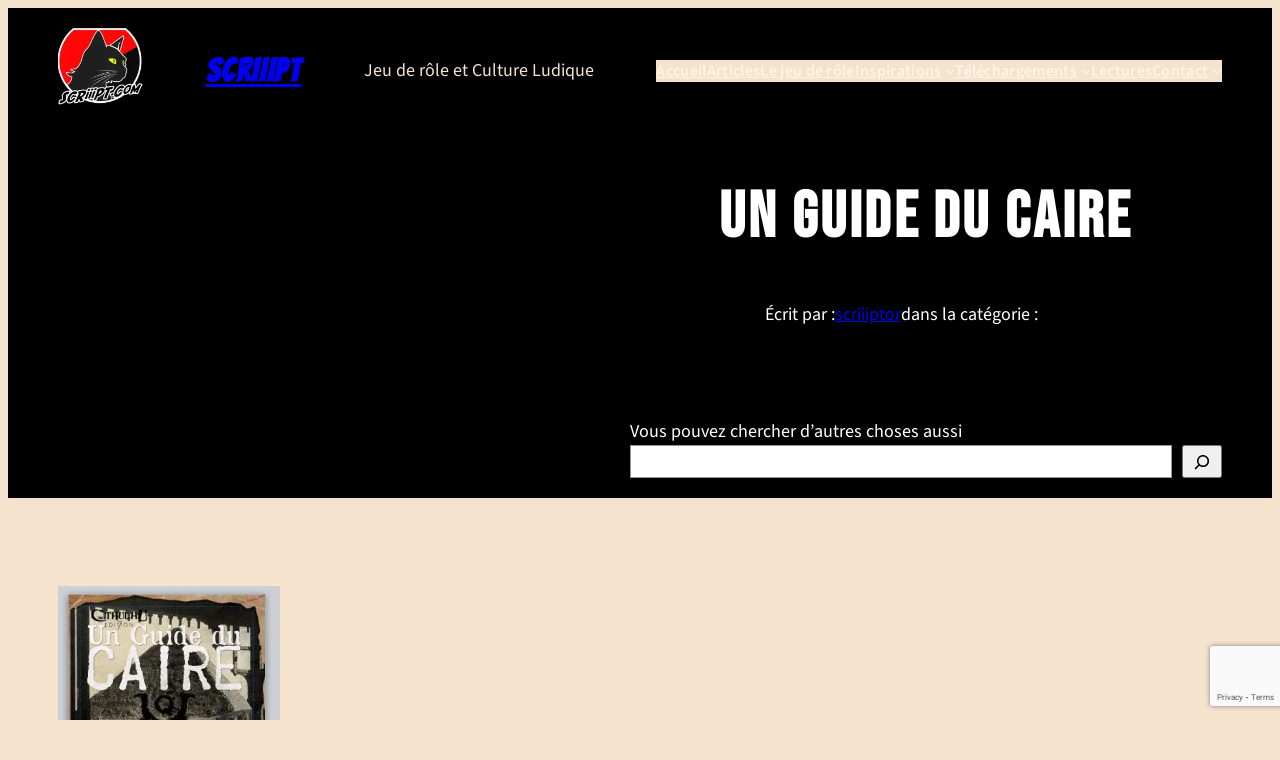

--- FILE ---
content_type: text/html; charset=utf-8
request_url: https://www.google.com/recaptcha/api2/anchor?ar=1&k=6LdvTg8qAAAAAFvgU5HeaYBeBgNixsB0ElSSGmj4&co=aHR0cHM6Ly9zY3JpaWlwdC5jb206NDQz&hl=en&v=TkacYOdEJbdB_JjX802TMer9&size=invisible&anchor-ms=20000&execute-ms=15000&cb=7tt3lfqrnvpk
body_size: 45005
content:
<!DOCTYPE HTML><html dir="ltr" lang="en"><head><meta http-equiv="Content-Type" content="text/html; charset=UTF-8">
<meta http-equiv="X-UA-Compatible" content="IE=edge">
<title>reCAPTCHA</title>
<style type="text/css">
/* cyrillic-ext */
@font-face {
  font-family: 'Roboto';
  font-style: normal;
  font-weight: 400;
  src: url(//fonts.gstatic.com/s/roboto/v18/KFOmCnqEu92Fr1Mu72xKKTU1Kvnz.woff2) format('woff2');
  unicode-range: U+0460-052F, U+1C80-1C8A, U+20B4, U+2DE0-2DFF, U+A640-A69F, U+FE2E-FE2F;
}
/* cyrillic */
@font-face {
  font-family: 'Roboto';
  font-style: normal;
  font-weight: 400;
  src: url(//fonts.gstatic.com/s/roboto/v18/KFOmCnqEu92Fr1Mu5mxKKTU1Kvnz.woff2) format('woff2');
  unicode-range: U+0301, U+0400-045F, U+0490-0491, U+04B0-04B1, U+2116;
}
/* greek-ext */
@font-face {
  font-family: 'Roboto';
  font-style: normal;
  font-weight: 400;
  src: url(//fonts.gstatic.com/s/roboto/v18/KFOmCnqEu92Fr1Mu7mxKKTU1Kvnz.woff2) format('woff2');
  unicode-range: U+1F00-1FFF;
}
/* greek */
@font-face {
  font-family: 'Roboto';
  font-style: normal;
  font-weight: 400;
  src: url(//fonts.gstatic.com/s/roboto/v18/KFOmCnqEu92Fr1Mu4WxKKTU1Kvnz.woff2) format('woff2');
  unicode-range: U+0370-0377, U+037A-037F, U+0384-038A, U+038C, U+038E-03A1, U+03A3-03FF;
}
/* vietnamese */
@font-face {
  font-family: 'Roboto';
  font-style: normal;
  font-weight: 400;
  src: url(//fonts.gstatic.com/s/roboto/v18/KFOmCnqEu92Fr1Mu7WxKKTU1Kvnz.woff2) format('woff2');
  unicode-range: U+0102-0103, U+0110-0111, U+0128-0129, U+0168-0169, U+01A0-01A1, U+01AF-01B0, U+0300-0301, U+0303-0304, U+0308-0309, U+0323, U+0329, U+1EA0-1EF9, U+20AB;
}
/* latin-ext */
@font-face {
  font-family: 'Roboto';
  font-style: normal;
  font-weight: 400;
  src: url(//fonts.gstatic.com/s/roboto/v18/KFOmCnqEu92Fr1Mu7GxKKTU1Kvnz.woff2) format('woff2');
  unicode-range: U+0100-02BA, U+02BD-02C5, U+02C7-02CC, U+02CE-02D7, U+02DD-02FF, U+0304, U+0308, U+0329, U+1D00-1DBF, U+1E00-1E9F, U+1EF2-1EFF, U+2020, U+20A0-20AB, U+20AD-20C0, U+2113, U+2C60-2C7F, U+A720-A7FF;
}
/* latin */
@font-face {
  font-family: 'Roboto';
  font-style: normal;
  font-weight: 400;
  src: url(//fonts.gstatic.com/s/roboto/v18/KFOmCnqEu92Fr1Mu4mxKKTU1Kg.woff2) format('woff2');
  unicode-range: U+0000-00FF, U+0131, U+0152-0153, U+02BB-02BC, U+02C6, U+02DA, U+02DC, U+0304, U+0308, U+0329, U+2000-206F, U+20AC, U+2122, U+2191, U+2193, U+2212, U+2215, U+FEFF, U+FFFD;
}
/* cyrillic-ext */
@font-face {
  font-family: 'Roboto';
  font-style: normal;
  font-weight: 500;
  src: url(//fonts.gstatic.com/s/roboto/v18/KFOlCnqEu92Fr1MmEU9fCRc4AMP6lbBP.woff2) format('woff2');
  unicode-range: U+0460-052F, U+1C80-1C8A, U+20B4, U+2DE0-2DFF, U+A640-A69F, U+FE2E-FE2F;
}
/* cyrillic */
@font-face {
  font-family: 'Roboto';
  font-style: normal;
  font-weight: 500;
  src: url(//fonts.gstatic.com/s/roboto/v18/KFOlCnqEu92Fr1MmEU9fABc4AMP6lbBP.woff2) format('woff2');
  unicode-range: U+0301, U+0400-045F, U+0490-0491, U+04B0-04B1, U+2116;
}
/* greek-ext */
@font-face {
  font-family: 'Roboto';
  font-style: normal;
  font-weight: 500;
  src: url(//fonts.gstatic.com/s/roboto/v18/KFOlCnqEu92Fr1MmEU9fCBc4AMP6lbBP.woff2) format('woff2');
  unicode-range: U+1F00-1FFF;
}
/* greek */
@font-face {
  font-family: 'Roboto';
  font-style: normal;
  font-weight: 500;
  src: url(//fonts.gstatic.com/s/roboto/v18/KFOlCnqEu92Fr1MmEU9fBxc4AMP6lbBP.woff2) format('woff2');
  unicode-range: U+0370-0377, U+037A-037F, U+0384-038A, U+038C, U+038E-03A1, U+03A3-03FF;
}
/* vietnamese */
@font-face {
  font-family: 'Roboto';
  font-style: normal;
  font-weight: 500;
  src: url(//fonts.gstatic.com/s/roboto/v18/KFOlCnqEu92Fr1MmEU9fCxc4AMP6lbBP.woff2) format('woff2');
  unicode-range: U+0102-0103, U+0110-0111, U+0128-0129, U+0168-0169, U+01A0-01A1, U+01AF-01B0, U+0300-0301, U+0303-0304, U+0308-0309, U+0323, U+0329, U+1EA0-1EF9, U+20AB;
}
/* latin-ext */
@font-face {
  font-family: 'Roboto';
  font-style: normal;
  font-weight: 500;
  src: url(//fonts.gstatic.com/s/roboto/v18/KFOlCnqEu92Fr1MmEU9fChc4AMP6lbBP.woff2) format('woff2');
  unicode-range: U+0100-02BA, U+02BD-02C5, U+02C7-02CC, U+02CE-02D7, U+02DD-02FF, U+0304, U+0308, U+0329, U+1D00-1DBF, U+1E00-1E9F, U+1EF2-1EFF, U+2020, U+20A0-20AB, U+20AD-20C0, U+2113, U+2C60-2C7F, U+A720-A7FF;
}
/* latin */
@font-face {
  font-family: 'Roboto';
  font-style: normal;
  font-weight: 500;
  src: url(//fonts.gstatic.com/s/roboto/v18/KFOlCnqEu92Fr1MmEU9fBBc4AMP6lQ.woff2) format('woff2');
  unicode-range: U+0000-00FF, U+0131, U+0152-0153, U+02BB-02BC, U+02C6, U+02DA, U+02DC, U+0304, U+0308, U+0329, U+2000-206F, U+20AC, U+2122, U+2191, U+2193, U+2212, U+2215, U+FEFF, U+FFFD;
}
/* cyrillic-ext */
@font-face {
  font-family: 'Roboto';
  font-style: normal;
  font-weight: 900;
  src: url(//fonts.gstatic.com/s/roboto/v18/KFOlCnqEu92Fr1MmYUtfCRc4AMP6lbBP.woff2) format('woff2');
  unicode-range: U+0460-052F, U+1C80-1C8A, U+20B4, U+2DE0-2DFF, U+A640-A69F, U+FE2E-FE2F;
}
/* cyrillic */
@font-face {
  font-family: 'Roboto';
  font-style: normal;
  font-weight: 900;
  src: url(//fonts.gstatic.com/s/roboto/v18/KFOlCnqEu92Fr1MmYUtfABc4AMP6lbBP.woff2) format('woff2');
  unicode-range: U+0301, U+0400-045F, U+0490-0491, U+04B0-04B1, U+2116;
}
/* greek-ext */
@font-face {
  font-family: 'Roboto';
  font-style: normal;
  font-weight: 900;
  src: url(//fonts.gstatic.com/s/roboto/v18/KFOlCnqEu92Fr1MmYUtfCBc4AMP6lbBP.woff2) format('woff2');
  unicode-range: U+1F00-1FFF;
}
/* greek */
@font-face {
  font-family: 'Roboto';
  font-style: normal;
  font-weight: 900;
  src: url(//fonts.gstatic.com/s/roboto/v18/KFOlCnqEu92Fr1MmYUtfBxc4AMP6lbBP.woff2) format('woff2');
  unicode-range: U+0370-0377, U+037A-037F, U+0384-038A, U+038C, U+038E-03A1, U+03A3-03FF;
}
/* vietnamese */
@font-face {
  font-family: 'Roboto';
  font-style: normal;
  font-weight: 900;
  src: url(//fonts.gstatic.com/s/roboto/v18/KFOlCnqEu92Fr1MmYUtfCxc4AMP6lbBP.woff2) format('woff2');
  unicode-range: U+0102-0103, U+0110-0111, U+0128-0129, U+0168-0169, U+01A0-01A1, U+01AF-01B0, U+0300-0301, U+0303-0304, U+0308-0309, U+0323, U+0329, U+1EA0-1EF9, U+20AB;
}
/* latin-ext */
@font-face {
  font-family: 'Roboto';
  font-style: normal;
  font-weight: 900;
  src: url(//fonts.gstatic.com/s/roboto/v18/KFOlCnqEu92Fr1MmYUtfChc4AMP6lbBP.woff2) format('woff2');
  unicode-range: U+0100-02BA, U+02BD-02C5, U+02C7-02CC, U+02CE-02D7, U+02DD-02FF, U+0304, U+0308, U+0329, U+1D00-1DBF, U+1E00-1E9F, U+1EF2-1EFF, U+2020, U+20A0-20AB, U+20AD-20C0, U+2113, U+2C60-2C7F, U+A720-A7FF;
}
/* latin */
@font-face {
  font-family: 'Roboto';
  font-style: normal;
  font-weight: 900;
  src: url(//fonts.gstatic.com/s/roboto/v18/KFOlCnqEu92Fr1MmYUtfBBc4AMP6lQ.woff2) format('woff2');
  unicode-range: U+0000-00FF, U+0131, U+0152-0153, U+02BB-02BC, U+02C6, U+02DA, U+02DC, U+0304, U+0308, U+0329, U+2000-206F, U+20AC, U+2122, U+2191, U+2193, U+2212, U+2215, U+FEFF, U+FFFD;
}

</style>
<link rel="stylesheet" type="text/css" href="https://www.gstatic.com/recaptcha/releases/TkacYOdEJbdB_JjX802TMer9/styles__ltr.css">
<script nonce="bCk2zdoEtHt-nhB-4TKoCg" type="text/javascript">window['__recaptcha_api'] = 'https://www.google.com/recaptcha/api2/';</script>
<script type="text/javascript" src="https://www.gstatic.com/recaptcha/releases/TkacYOdEJbdB_JjX802TMer9/recaptcha__en.js" nonce="bCk2zdoEtHt-nhB-4TKoCg">
      
    </script></head>
<body><div id="rc-anchor-alert" class="rc-anchor-alert"></div>
<input type="hidden" id="recaptcha-token" value="[base64]">
<script type="text/javascript" nonce="bCk2zdoEtHt-nhB-4TKoCg">
      recaptcha.anchor.Main.init("[\x22ainput\x22,[\x22bgdata\x22,\x22\x22,\[base64]/[base64]/MjU1Ok4/NToyKSlyZXR1cm4gZmFsc2U7cmV0dXJuKHE9eShtLChtLnBmPUssTj80MDI6MCkpLFYoMCxtLG0uUyksbS51KS5wdXNoKFtxVSxxLE4/[base64]/[base64]/[base64]/[base64]/[base64]/[base64]/[base64]\\u003d\\u003d\x22,\[base64]\x22,\x22dMOfwoPDmcKiL8OKwqHCgcKhw7vCgBzDscORBmlBUkbCq2Jnwq5Fwrksw4fCnGtOIcKAbcOrA8OOwrE0T8OVwpDCuMKnBwjDvcK/w4kYNcKUdEhdwoBuEcOCRio3SlcIw4s/[base64]/E2nDiMOWwqo6WUvDo8OrMiXCicKFSwjDt8KjwpBlwq/DilLDmRpfw6swMMOIwrxPw5V0MsOxWUgRYk0qTsOWQnABeMOLw6kTXDLDiF/CtzERTzwQw4HCqsKobcKlw6FuPMKLwrYmSBbCi0bCtWpOwrhhw4XCqRHCtMKnw73Dlj7CplTCvwsLPMOjSMK4wpcqQl3DoMKgDMKCwoPCnDQuw5HDhMKTVTV0wroLScKmw7pTw47DtC/DqWnDj03DqRoxw7hrPxnCkEDDncK6w7tKaTzDicKUdhYkwr/DhcKGw7jDmghBXsK+wrRfw4MNI8OGGsOFWcK5wqADKsOOPcKGU8O0wr3CoMKPTSgMajBVBht0wp9mwq7DlMKkT8OERTXDrMKJb30uRsORP8O4w4HCpsKhaAByw5nCmhHDi1PCosO+wojDvSFbw6UrKyTClUfDrcKSwqpFLjIoBh3Dm1fCgD/[base64]/w7fDosOJw5HCmULDswXDl8O0cMKdEAdmR17Drg/[base64]/CtcOscsKEwo7DsMOHwrVVw7vCucKwUGwvwrHDv8Ohwo9Jw5/DkcKWw4Zbwp3Cr1LDoVFUGiFAw59FwrnCsE7CgQfCgHtVRWceTsO8AcODwqnCghnDuA7CncOVR3MJWcKoZAgRw4YNaXF+wqQTw5TCuMOBw53DjcOtZRxgw6vCosOEw4FCIcKGFgLCmsOJw4kBwqlwESbDn8OOFwpsHC/[base64]/eWwWwrcmwqzCjcORw6XDiAMOw4DCjMO0w4fCuBg1RH5Dwq7Clk1jwqMbCMK6XMO2RCZ2w6HDpcODfwBhRR7CoMOSbVbCtcKAWTd3ZyUDw5pFAF/DrsKNQ8Kuwr5lwojDt8KYQW7DvXpkVR5UPsKHw5jDkn7CnsOcw5kfe2xrwqdLLcKfYsObwpZ4ZnImccKdwoQ1BVhFOwHDpjjDucOLHsKUw5kDwqJHS8Ozw7c2KMOUwoBfGTHCisKCXcOMw5vDr8ODwrXCl2vDt8OHw5dyAMOYdsOxYgDCmTfCnsKeLxTDt8KZNcKyOV/DgMO4KgAtw7HDkcKUYMO+MV/DvAPCjsK3wpjDtnYUOVg4wrRGwoEHw5fDuXrDgcKSwonDszEgJzU7wr8KLAkQQx7CtcO9DcKeOGN8GBXDrMKPFEjDlcKpW3jDosOmH8O/[base64]/CmznCmjEJw5HCgibCoMKzwq4mwoXDqGfCnUpawocww5zDsykrw4Qlw7/Di17CvTZmFmFYbB93wpXDkMOPBcKDRxQzSMOSwofDicOow67Cu8OcwpUKLCfDkGIxw50JTMOSwp/DhX/DtcK5w7g9w7nCjsKoSwzCsMKxw4nDiX87VknCpsOgwrBTW2dkRMOLw5bDlMOnFGI/wpPCgMO6wrfDqcKFw5k3KMO3O8Opw5k9wq/Dg2otFi9FAcK+ZmXCmsO9T1ZMw4PCk8Oew5B+YT3CsyfDkcKgFMK9NTHCkBlgwpwKF2PDoMOtWcKPP2F9esKzLWxfwo4ow5jDmMO1EQ/[base64]/wphlw5EPclYGw5DDt0fDncK8fmjCnsOuw4/CtDTClmXDl8KpGMONQsO6SsKywr9Ww5UKLlPCg8O/csOvGgRtbcK6DsKTw7vCiMOVw5VhZELCjMKawrF/[base64]/DoMOSaCBXAcOGwp0BEUDDoXvCt2LDiMKcP0vCoMOJwrwTIR0HDgPCpl/[base64]/DpsK1KT0gdcKtWMKYw7Iaw7DDssO2w7hJM28WCWxdLcOuesK1XsOlBybDkV/Du0/CsVgOCTMvwrdbGXvCtH4RL8KAwrILb8K1w7dJwrs0w5bCk8KhwqTDkBXDjQnCm25qw6BQwrHDusKqw7fCmTkZwo/DmWLClsKMw6YRw7jCm3/DqBtOIzE0ZDLDmcKywq9TwqfDgz3DvcODwpkBw7HDl8K1EcKbLMOlOSDClw4Aw6nCtMOVwqPDrsOaOcO9Cg8cwpl9NGLDr8OLwrQmw6zDmHLDsEfCh8OQXsONw6EPw550XFbCsh7Dv1QUfQbCmkfDlMKkPw/DlWZcw43CoMODw6PCi11tw6FpKGjCjzd7w5jDicOFKMKmY2cZHF/CpgvCvcO+wo3Do8OCwr/Dl8KAwoVaw7vCnMO/AS5jwpQSwprCuXfCksO7w5N9R8Obw5Y3FMKUwr9Yw7EoM1HDvsKXB8OEV8ORwpfDtMOIw79SVHoGw47DjmcXbiLCrcORFylxwprDucK2woEba8OPb1NPIsOBBsO8woLDk8KoJsK0w5zCtMKIf8KmBMOAeTxfw5IcSS4/[base64]/CmhTCtcOlWS0kXcKca8KaDjd3IMO/VsKRTsKMIcKHAyY1W2cFR8KKBzw+OTPDnxQ2w6JgdFpKGMOYHmjCuVQAw45Pw4wCRWhOwp3Ch8KmajNuw4h6wogywpPDkWTDpQrCpsKTfh/[base64]/wofDtlETwqwXSC7Co2AfwpzDncOEcyfCjcOePwXCgSDCo8OUw4zCv8KuwrTDjsOHTl7Cv8KuJggPI8KYwo/DuRU6eFkzQ8KgB8KYTHHCi0vCusONU3/CgcKLEcOyZsKwwpBJKsOcbMOjOz5+FcKDwqJkb1PDo8OWVsOZGcOVdW/DhcO0w73CqsOCGH7DrGlvw4wpw4vDvcOZw61fwopiw6XCosOswrd1w6oNw4paw7LCpMKGwpXDsx/Cg8OiKhDDrn3CtSzDpSPCo8OtF8OiQsOLw4TCqMK9YhTCtcOEw5s4bz7CmMO6Z8K5FMOcf8OSbU/ClirCrwbDsDcNJXA5e3knw6gaw77DmhDDpcKMCGYjOznDn8Knw740w4ECQRvCrcOwwpXDmsOUw53CiirDvsO5w5sjwqbDiMKQw7x0IXXDgcKGQsK5OcOnbcOnC8KPQ8KCcRxMYxjChnHCksOwV2/Cp8K/wqnChcOlw6XCiizCsDk6w4rCkkIZYy/DvEw9w4/[base64]/wqnDvALCqcKJTcKMWCbCksOlfUAnwqHDs8K1HE7CmBYnwpzDkEsHEVYlEUw/w6c+QR4bw7zCjhUTfmPDpwnCtcOcwoAxw7zDpMOrRMOowqERw77CjT9lw5DCnX/CllImw7lIw7F3TcKeM8OaRcKbwrl2w7LCnQViwprDi0NUw495wo5wCsOLwp9dHMOZcsOKwqVHcsK9GUHCgz/Cp8KJw7w6MsO9wq3Do1zCqMKCf8OQC8Kew6ALKztPwpNwwrfCscOAwqtbwrpOMzQaYSHChMKXQMK7w5XCtsKzw693wqYkCsKRRkDCv8K6w7LCtsOAwqsrL8KzXXPCvsKvwoLDu1R8OsK4ChDDrnLCo8O2e3w2w5cdFcKuw4/Dm19xFi1gwqnCtFbDicK3w6vDombCnMO4Ng3DrXk1w5Vjw7HCln7DiMO2wqrCvcK/amgMC8OpcHJqw4zDqsK8SC8tw745wr3CpcKnS0sxCcOuwoIPYMKjHiAzw6DDj8OFwrhDdcO8b8K1wqUrw78he8O/w4sdw6zCtMOaImzCnsKiwp1kwqAlw6vDvcK8DH97E8OfKcKzF1PDixzDlcKmwohUwoghwrLCmUhgTFDCrcOuwoLDlMKjw4PCjS4vImorw6cPw5DCkW1/XH3CgnPCosOywpnDlizCo8K1EmDCt8O+QwnCk8Kiw5FaU8O5w4vCt0rDkcOxDsKOUsKTwrnDlVTCu8Kga8O/w5TDnC1/w495csO3w5HDvXchwpAewojCmGLDjB4Mw4zCpjLDmQwiPsK0ND/CjFlXOcKPO2UYJcOdHcKOb1TCl17DsMKAT0ZFw59iwpMhRsKEw5HCosKncl/CkcKIw7M8w412wpl8VEnDtsODwrBEwqDDtSDDuhjCu8O3YMKEbQY4fw9Tw63Dnx0ww5/CrMKNwoXDsGREKU3Do8OYBcKPwppPWnhZfMK6KcOFGyZ9DEfDvMOkSH5VwqR9wpw/[base64]/CqMOjOsKpYcKiNsOCwpDDgzPDrMOMwogPEsK7VMOAGEQHIsOmw57ChsKxw74bwoXDljjCmMOBHyjDn8KxI2B+wq7DpcKZwrwGwrDDhC/CnMO8w4pqwqLDosKOH8Kcw58/R1wlE2/Dp8KnK8KAw7TCnF3Dg8KHwpvCjMKCw7LDpQAlPBDCmgrCsFU/GAZrw7wxcMK3EE9yw7PCvRXDtnvCvMK+GsKSwr8lD8O9wq7DozrDizZdwqvCjcKiJUMTwovDsWdsacO3KinDjcKkJcO0wqtawrkOw5REw5vDuCXDnsKew646wo3Dk8KYw64JWT/ConvCqMOhw6wWw7HCg2zDhsO+wo7Ci38GU8KKw5clw5RNw5hST2XDtU1ZexbCtMO5woHDu0Vkwrlfw58mwoDDo8OcfMKVYXvDhMO7w5rDqcOdHcKOZy/DgwtWRsKscFFswpvCi1rDrcO0w41CDAVfwpYyw6LCicOYwo/DiMKpw68MIcOHwpJLwofDtcOSN8KmwrQkVVXCmBrDrMOnwqDDqSQDwqtiSMO3wqfDosKFcMOuw6xHw6TCgF54Gw0DKmk7MHPCuMOWw7Z9SXHDtcOHal3Dh35lw7LDncKEwqvClsKQWgQheUtvbEhSVAvCvcKHCiI/wqfDpwjDjMOIH11Xw7QLw4hbwqXCnMKdw6lkYEF1PsORYg0Qw7UGOcKlKgDDssOPw7lXw6nCosKwNsKfwpHCihHCn3F3w5HDo8O9w4HCs3fDmMKhw4LCpcOzEsKSAMKZV8KEwr/DqsOfNcKZw5fCvsKNwp8GbEHDiUnDv090w69nE8OQwqt5KMK1w5ApdsOEGsONwpk9w45ZcjLCjcOlZDPDrQDCsRbClMK3NsOBw64VwqXDpSREJU8sw45FwpgZasKtIUbDowF5RmPDrsKSwrJgXMO/TcK3woddb8O0w6xbJHwAwrzDusKDP3/Dh8OBwpjCncKXfTcEw6xuThZ2HF/DpRZtQgJjwqzDhxUYd3xhTsObwrrDqMKqwpvDp1xTDjjCksK4fsKFPcOtwo3Cpx0Kw5VCR0XDoAMbwrPDnX06w5rDqH3Cu8OBcMOBw4Mpw5sMwoAAwo9vwpVEw73Cr20+AsOXUcKwBw/CnmzCjDo7Xx4Wwpkdw5AXwopUw59qw4TCg8KcTsKfwobClQtqw4ofwrnCvSEBwrtKw7jCs8OcATTCjAVTE8OGwpVPw7s5w4/CjV/DkMKHw7s5GGJfwrZ9w4NfwpYcU2EOwovCtcKkL8O2wr/DqCIUwrN/cA5ww5TCvMOAw7Now6zDhUIRw6fCkl91U8KPEcKJw7fCmn5Kwp3DqDQKJV/CpB8Hw7Uzw5PDgBlLwo01EC/Cn8K4wofCvGzDtcOBwrc1RsKHcsK9TxQNwrDDixXCr8KvfzZmXhEEOSnCjy17c1oAwqIiRzhPZsKkwqtywpTCnsO/woHDjMKLW39owoDClMKECnwWw7zDpnYaXMK1AFpESz/Dt8OTwqjChsOeScKpHWgKwqN0VzfCucOra0XCrcOLEMKzQU/[base64]/DnydMwp7CvcOCDsO/wosxwpzDpg/[base64]/CgMOAw5Vlw60zGsOzw4d9RMOwbgghQsOQwp3DgDF7w7PCpCnDp2HCnynDjMOvwqlCw5rCmy/DpjYAw4kOwofDuMOOwqUXb0vDl8KERmVxTSFswrBoYEPCn8OmRMK1QWRowqZ4wrhgGcKhSMKFw5XDiMOfw6nDqA1/VsKEQyXCuGRwTFZYwoY5cioxDsKaFXkaEmITI2gcR1koD8OVQSlHwrXCvVzDtsKIwqwsw7zCpkDDrlZ7JcKYwoTCsx8QVMKibWLCn8Oww5w+w5LCm2YMwrnCrsOuw6TDvsOhIsOewqjDoFFiM8OfwpYuwrQ6wronKWsnEWIPL8KCwr3Cs8K8DMOEwpXCu3F3w6XCjFo/wqpVw4ssw7t6S8O4NMO3wpILbMOEwqs/SSNNwpIDPn5hw6o0GsOmwrLDqRDDqsKIwqzDpB/CsSPDkMO3esOKOsKnwoomwo8MH8KRw4wORsK2wrkrw4LDtxrDsmVxMxzDpCxlO8KKwrvCkMOJB1jCoH5LwpEFw7wcwrLCtDkjfHLDjcONwqMlwpzDgMKow5VPXVdHwqDDusOqwrPDn8KgwrkdZMKuw4/CtcKPQcOjI8OiUDNpD8O8w5TCtjsIwprDrHg+wpBMw5DDvCpIZsK9GMKYY8O/Z8KRw70hEsOQKnDDq8OiEsKXw5NWK2/Ci8KZw6XDr33DinkKbitsMlkVwrvDsWvDjBDDjMOdITTDrwbDrErCoA/CkcKowqAVw505KEYKwovCs1Q+w6jDgMO1wqfDp3cEw47CqnIDenoBw7kuacKQwq/[base64]/ChUc3w5XDvV4aw51xSsOlNWbCo2LDgwrCscKgPMO/wokGcMKYLMOpGcKFIsKkeAfCtyNcRcO/YMKNfDQFwqTDg8ONwoc+I8OlRX7DvcOfw7TCrlITdcO4wrNfwrgjw7DCpj8QD8KvwoBeB8OCwoUfTwVmwqLDg8KsOcK+wqHDt8K+DMKgGzjDl8O0wohuw4PDucK4woLCqsK5AcOjXQAzw74UZsOKTsOYdhsowrk0Ly/DnmYwN34Lw5XDlsK7wpdZwprDi8O4VjTCuSXCvsKqJMOyw4jCokLCkcONPsOmNMOyGllUw6ErRMK/AsO/AsKuwrDDhHTDv8KDw6YZOMKqEV/DuF57wpUQVMOPMCUBRMKKwrV1fnXCi0zChF7Chw/Cu2pjwo4kw7zDg1nCpB4RwrNYw4jCtxnDkcOqVnnCpHvCk8OVwpTDmcKPN0/[base64]/RGnCuDgdW8KHwqzDln/DhsKEJhAFGT3CmT1Pw780UcKSwrnDlxl3wrIawpTCkSLCs1jCq2LCssKewqV6fcKlAsKbw4FowoDDjwLDr8Kcw7fDnsOwMcKzd8OqPDI3wpPDsBnCrxLDgFQgwp5Rw6bDisKSw6hmKcOKfcO/w5HCvcKYYMKqw6fCmwTCsgLCujPCo2ZLw7NlKcKGw59tbW0KwrzCtQVpQ2PDmD7Cj8KyaX0swo7CqjnDvC8EwotHw5TCisO+wqM7d8KxD8OCbsKAw6hwwo/Cj1lNFMOoFsO/w43CgMKlw5LDhMKSVcOzw5fDmMOiw6XCkMKZw55PwpdSRgomHcKUwoDDtcORRBN/AlpFw6d8OGbDrMOZIMKHw7nCuMOLwrrDusOKE8KUGgrDi8KnIMOlfWfDtMOLwoxUwofDvMOww7nDok7Cim3DtMKaRCLDkH3Dh05ZwozCnMOqw6wawpvCvMK0CcKYwo3Cm8OfwrFeMMKPwpPDhxfDgHrCrD/DohPCo8O2T8K5wqzDusOtwpvDtsOnwprDo1LCjcOpCcKLVTbCicK2KcKew61ZJB52VMOlWcKnK1EYd1zDssKfwo3CoMOtwrYuw4ExJSrDhSTDm07DtcOAwoHDnEhIw5hjSghrw5/DqD3Dni9nQVTDtxxww7PDpwvDusKaw7XDqSjCoMK2wrpiw6Iqw68ZwovDksOLw5DCsRlzNCkoSD0wwp/DqMODwoLCssKQw7vDqUjCmT0XUh1qEcKYPF3DowpAwrDCocKbdsKcwp59QsKEwrnDrMOKwq96w7PCuMO0w5XDq8KzdsKlSRrCuMONw7HClTzDhTbDmMK/wrzCq2d2wpgOwqt3wpDCmsK6dgAdHQnDscO4aB7ClMOiw7DDvk4Kw43Di3/[base64]/DjyfDrzcQOMKqT8KYwqBOw7JNEBXCmA1swq9oBsK4EFBew7sNwq5Uw59Hw5PCn8Oyw5XDjcOTwrw6w6ouwpfDo8KUBzfDrcOhasOhwrUWY8K6eD02w5Z6w47CqMKdCwc7wrUnw7bDh1YRw5sLQ2l+f8KPQljDhcO7w6TDuj/DmTEqB2c8AcOFVsOkwpTCuAR6T3XCjsOJK8OvZmBjJT9Tw4DDjkwdKykAwoTCssKfw5FRwrXConwabloXw6/DnXY6wqPDusKUwowZw64vcC/Cg8OgTsOiw4YJJ8Kqw4V2bwrDpMOXX8K5R8OjXzrCnmPCiwfDr3jCmsKVLsKmJ8OLMALCpxDDiFfDqsOmwrbDs8KEw7I5CsK/w55baxjDjAjDhUDChFTDgzMYS1jDp8Osw4fDgsKDwr/ClD5sVHjDk0VfV8Ojw6DCv8KIw5/CgFjCiEsZaGVVdVE9AXXDkH7DisK0w5jChsO7E8KQwo/Ds8KGV0jDuFfDo0nDu8OXIsO9wqrDpcKZw6/DosK0PgFQwqhwwqbDnnFTwqfCpMOPw4kGwrxvw5nCrMOaJynDmnrDhMOzwrAFw64OZMKpw4vCs0HDm8Kew5zDpMO/[base64]/CiMONwoNjWsKmwpE8w5pIw6DCrMOAHTZiKnjCv8Onw5nCqWTDksOTQsKdOcOYUz7ClMK3fMO/P8OfTynDihUVTl/CqcOcLsKiw6zDh8K3IMOTw4E3w60bw6fDuwF9aTjDqXbDqApFDcOYdMKFU8OMH8KPNsKiwpAkw53DnhnCkMOJY8O2wrLCq1HCnMOgw4gtQUkIw6dvwoDChRrDsBHDmjM0dcORW8O4w6JEHsKDwqR7bWbDinBkwpnDiS/DtktpSDHDjsODTcOmecO7woYFwoAaO8O4Oz4AwqDDn8OWw6/CpMKNNWYsA8OmbsKZwrzDqcOLKcKPHsKOwp5oZ8OpYMOxdcOXMsOgccO6wqDCniJywqNdKcKzbVkxJ8KJwqDDrwfCugNow7PCg17Ct8K8worCl3TDq8OCwqTDpMOrO8O/JXHDvcKMAMOuJD4UB2UvdFjCmExjwqfCpnPDgTTClcOBM8K0eWQndD3Ds8K8wogpATvDmcKmwrHDiMO4w6YHI8OowpZYF8O9acKHcsKpwrzDn8KXcHLCnjsPCngDw4Q4VcOxByBxYMKfw4/Co8OKw6YjO8Ocw4LCligKwoLCvMOZw6TDvsKPwplFw6HCm3rDswjCnMOQw7bCr8O+wpjCrMOIwoXCtMKgWWwlAMKOw7BowqMnVUvDl2fCo8K0wrDDgMOvEMK/wp7Dh8O7BkI3YxY3TsKVFcOaw5TDqWPCklsjwpXCj8Odw7TDgT3Cv3HDhgDCoFDDvmQHw5wAwqMRw75KwofDlR9Kw5cAw5XCocKSDsKaw6FQdsOrw5/ChFTCu3h3cX5rLcO+VUXCrMKnw6xHBg3CrMKeNsOAFBBww5UHT3M8Gh4ywolaSXsNw60tw55cE8Oqw7tSVcOcwpvClVVfa8KzwrnCk8OAHsOxT8Knfn7CpMO/wrIsw6lxwppTe8Otw7lAw4HCjMK2NMKdbHTCmsKow4vCmcK2bMODH8OjwoBIwrlEFxtqwpHDr8KCwobDgA7DrsOZw5BAw4DDiE7CiiJxAsOrw7bDtD9VcE/CpkdqEMKxDcO5NMK0BAnCpjlAw7LCpcOgRBHCulM2ZMO2L8KXwr4GRHPDoj5Rwq/CnxZRwp7DkgkvccKnUMOmICDCr8OmwoPCtCrCnXV0IMO+wo3CgsKuVgvDl8KIH8OZwrMQJlzCgH40w7jCskBOw7U0wokDwqnDqsKbwr/CrVMNwpbDvw0xN8KtJDVnfcOVF2tGw5wuw45gcgXDvFXDlsOmw4ddw5/DqsO/w7Jew7FBw7pywrvCl8O2fcOSQgBHTBvClcKHwrkxworDusK+woM6eh5NXWs6w6tMTsO9w5EqbsK/RylZwp7CpcOow4bDpn57wqAtwpPChQ/[base64]/DtlvCmsOlUsO4w585woBPw60yMMKuw7XCuVMfMcKAW0zDtmDDlMOUcBnDlhlAZktoX8KjKxRVwrcvw6PDsU51wrjDpMOaw7/DmRl5KMKOwqrDuMOrwqxxwqANLUoQbX3DtynDhHLDvSfCi8OHF8KIwrfCrh/CmlZew5sfJcOtBFLCq8Ofw6fCqcOLdMK4VB9xwq5PwrI9w4VLw4cAacKmJR8RGRtXQ8O4N3bCgsOBw6puwrTDqDB1w7U3wqYMwoVLVnFYB08xN8K/VyXChV3DtcOoWnJXwo3DmcOow48CwobDq08dajg2w6TDj8KdFcO4bsKmw4NPdmXCtzvCmW9JwpJ1DcKIw5HDtsKpK8KiQn3DtMOMYcOlJcKYB2XCt8O2w7rChULDtAdNwpUwasKZwqsyw4rCq8OLOR3Cn8OgwrkTFQ9Bw7MYNhNCw6FDd8O/[base64]/WMK9biPChhfDrWfDlsOlXMKRw49Nwp3DrRkLwpdrw77Cp30+w5fDrUbCrcOZwqbDqcKpPcKgWHkuw7nDviEeKsKIwrEgw6FGw6R3PQsiScKJwqVMYwg/w5xMw5PCmUMZI8K1cDkOZ3nDnmvCvxhzw70nw5HDtMOHCcK9d191dcOgBsOCwrkuwpFjOj/Dhj1zHcOOTSTCqSnDoMKtwpQMV8KubcKfwq1wwr5Uw7bDrBdRw7w3wo9UEMOBE0tyw5XCv8KJcR7ClMOkw7xOwppowpM3QVXDtljDg3vClBw4DVhICsKEd8KZwrEQcEbDqMOswrbCpsK/[base64]/DhFrClynDnSd5KsKEFcOFdRZhwqN5wq5awozDh8OwBWTDj3dhLcKOBiHDsB4RHcO3wonCncO8wpnCksOALxvDgsOiw5ddw7/CjAPDqhUfwoXDukkqwoHCosOvd8KTwrTDtcOBBzgZw4zCn3Qva8Otw4wIH8Ohw4MYc0ldHMObTcKSQkTDgCVGw5pKw4nDhcOKwqQdfcKnw7fDksOlwq3Dqm/Dv19cwqzCmsKCwrjDmcOYUMOnwpgmA21BWMO0w5jCkQYvOw3CqMOSf1NNwobDoTpfwqtea8K8KsONSMKAUjAnb8Oiw47CkEo5wrg4I8KjwrA9f1LDlMOaw5/CtsKGR8Ogel/DpzgowrYyw6kUZA/CgcK3XcONw5UwPcOjZk/Cp8OSwoHCii4Kw4NtVMK5wpdHPsK4RTdRw457w4DCvMO3wqE9wogsw7pQSV7ChsOJwpzDmcOsw50pYsODwqXDsEh/[base64]/[base64]/KEscF8OYbcKAw7psw7k0JCAbdcK/w4fCgMOyZcK7AyjCuMKTecKSwp/DhsOFw5waw7rDocOmwrhiIy57wp3Cg8O+T1DDiMOnTcOBwpQGecOhfWNWezbDq8K5e8Kxwr3CksO+fHbCkwXChW7DuDh4HMOVM8KFw4/[base64]/Cp8OwNGHCkcK7w4gYwp9Yw54PY8Kiw41JwoAsBjvCuDXCucOFwqYQw4Bowp7CisO6LsOYSCLDkMKBEMOlHUzCrMKKNlTDpnRWQx3DmA/CuFFbX8KGNcK4woPCscKJfcKnwrQswrUgTz5Nwq9iw4fCoMOMIcKDw4IIw7VuHsKew6bCi8OiwpIcG8KTw6V/wpvClWnCgMOMw67ClMKMw4dKEsKiV8KAwqjDsgDCt8K+wrUbNQsTLhbCucK5EUICBsK9dmvCvcOuwrjDijkKw6rDj0PCt2DCmRp7C8KOwq/Dr29Jwo/CgQpswoDCsE/[base64]/[base64]/GRxtGsKCw60WQMOpw7XDt8K/AwIJBsKLw6jCmhF3wqfCpi/CgQAcwrN3Ji0Xw5PDlTMcZXLCuG90w5PCiXfCqFFRwq9uHMOmwprCuCXDncONw4EEwrzDt05Rw5YUBcOXYsOUG8KFbi7DlRV/VGMwJsKDXh41w6rCvR/DmcK7w6zCssKYTTkuw5tbw5JWeWYSw6bDji/[base64]/FsOfw4YlY8KbF1MMw7/DpA0yXnpkOzbDhkDCoS1ub2TCgMK+w7V2LMKZDTZyw6IzdMOhwrYhw7vCgQgWYsOuwrx4VMOlwp0ERjxyw4cXw58ZwrfDj8O6w6LDlG5dw7sPw5DDjT41SsO1wq9/[base64]/DsiU1R8KDw4XCoi86HwTDmSdoDsKXdcOMcTzClcOpwp4OCcKAIDZVw6w8w5LCgMOaIBHDumTCn8KmGmAFw57CjsKGw5XClMOAw6HCsn00w6/ChBzDtsO/[base64]/QcOXwonDmMKLwrVLwrTDl0g0w63DrMKDw5BrCMKMccKWYkjCu8OEE8K0wo0vG2EtbMKhw51MwrxTCsK+C8Kgw6PCtwzCocKxI8Kmb1XDjcK5ZsKyFMOaw4wUwrPDisOfVTgqd8OKRTQvw609w6d7WAQDSsK4Y0RtHMKrETjDnFrCg8Kww7hDwqvCkMKJw7/Cr8KldlwGwoRmOMKELj3DhsKFwppsWz9kwovCkjnDsXgWIMKdwqtZwpBaYsKEQ8OwwoDDqGcvUQ1eSmHCggXDu2/CscOHw5jDs8OPFcOpCXZBwofCggYqHcO4w47CqE8MCVjCvRBewohcK8KNPRzDnMOSDcKbZRl9aSkINMK3OiHCjcKrw5oPPCMhw4HCmBNcw6fDicKKEhUXMhdcw6Y2worChMOnw4fCrC7DrcOGTMOMw4TCkz/[base64]/CqR0Gw68MwqrDow5NwrPDtcOJwroYTA7Cq248w5PCglzDoGHCs8OLLsKMXMK7w5XCkcKDwojDhMKiHcOJwrXDr8OpwrQ0w7ZDNTEkHDQHVMOUch/DicKZesK4w4NyJDdWwqANKMKgNsK/X8OGw6Mvwr97EMOMwrFFMsOdw5YOw7E2XsKTSMK5McOyQzsvwqnCkCfDrcKEw6/[base64]/L8KJw5nCoTHDl8KTwo4rVsKpVSw4w5PDmH/DpDLDtn/CjsO+wpBeVcOkwr/[base64]/PsKEHsOHaMOWA8OdVk0twpJ4JE7DjcKjwoDDvnrCk04BwqFXI8O5fcKfwrbCrjBNXcORwp3CgjtRwoLCrMOOwpszwpfCrcKbVT/DkMOLGns+wq7DisKRw74Zwr0Uw7/[base64]/Cvihywr8bwq0cEF8JwoJbIizCggsQw4HCn8KLeBcLwoh4w7E7wqnCrBDCmh3CvcOGw6/ChMKfKwt3XcKywrTDtgzDkAYjDcOINcO+w5EoJsOrwprCkMK8wpjDicOvExRzTQfDo3XCmcO6woHClS44w4HCiMOAL1PCrsKaQMOqFcORwrjCkwXCqSNFRGzCsi04w4zChTBLeMKxU8KEV33Dk2/DmGYsZsOSMsOAw4rCp0gtw6bCscKawqNfBQHCg0JrBxrDtCI5w4jDkHTCmHjCnHlQwqJuw7bDo1JULxQvf8OwYWYpdMKrwrszwqBiw5EZwrlYZRjDiTVOCcO6acKBw6nCuMOUw7rCnUkhW8ORw743dsOaC0cLU1wiwpsww4R8wq3DusKfJMO/w7vCmcKhWDs9eQjDiMO0w48Yw4l4w6DCh2bCg8OSwpB6wobCrhTClsOOEAA+fWTDo8OBQSsdw5nDhQnDmsOsw4d3FX4jwrMfCcKJX8O+w4MHwocmO8Kow47CosOmScKywqNGEjvDuVdGHMKHVx3CpToLw4/ClSYnw6pBI8K9d0bCqwrDpcOdblTCg146w6l/SsKkJ8KVaAQAcQ/CiW/DgsOKf37CiB7CuG5ddsO3w7AywpDCmcKQUnY4PGIXEsOZw57DqcOqwrvDqklCw5Jvb0DCm8OMC3jDosOFwqIbDMOlwq7CkDgFQsOvPnrDtzTCvcKiTRZuw5xuBkHDrgUGwqfClQDDh2oDw5s1w5TDon9JK8OsU8Krwql5wp9Swq8OwoHDicKowofCgRjDs8O/[base64]/CjsKkwoPCi3XCkVDDuMO9LXrCqMOFYjDDvcOWwpDCk2PDgsK8IyLCrcKTZsKbwo3Dkz3Diwh7w7YCMj/CocOEHcO+SMOdXcK7dsKLwpkId1DCriLDocKNAsOQw5jDrA7CtEkiw6XCtcO4woLCrsKrGirDmMOZw78WXQPCocKye0tiQizDqMOVFUhMSsKRe8KsZcKTwr/Cr8OlcsKyZcOuwoR5cljDp8KiwqLCrsOdw5QSwq7CiC1WCcOAJXDCrMOxTSJ7wqFWw790GcK4w7MIw6xTwpHCrnPDjMKZecKOwopLwpBQw6DChAYzw6XCqnPDgcOBw5hZcSdXwoLDk2F4wo1aYcKjw5/Cs1Z/w7/Do8KYWsKGPiHCnQDCn2BTwqhjwpE6GMOYX0FawqPCkcOhwpzDrcO8w5jDksO9JcKgRMKdwqHCucKxwo/DtMKDDsO+wpwzwqNqe8OLw5rClMO2w4vDk8K3w57ClSM3wo3Cu1NTCzTCiHLCoQ8pwo/ChcKzb8O+wqbDhMK/w7sKU2rCvhzCtcKUwqrDvjtIwrpAVcOvwqXClMKSw63CtMKUG8KMDsKaw7TDrMOmwpLDmF/CgR0cwo7CnVfChFFEw5jDog9QwonDtXFqwoLDt2fDpWTDr8KVOsOsDsKDbsOqw7knwqfCll7CnMOLw5Ixw648IjEvwr9xAFdAwrkgwrpkwqorw4/[base64]/DuMKeQWPDpMO6B8OCw6zClsO5IcOSTsO+MyDDh8OPbQAZw4wjBMKZYMKvworDgGQONU3DuxYow5J8wr8sSC8/NMKweMKswoQrw74Mw79ZVcKrwqdnw4BkbMOIDcK/wr50w5nCqsK0ETJkIyHCpMO1wqzDsMOCw6jCnMOCw6VfNCnDvMOadsKQw7fCuCwWTMK7w4wTOmHCnsKhwpvCnSPCosKlGQHCjgTCizs0AMOCOF/[base64]/cMKDw4PCpxzDicKzwo1SwrXCn3J0w5zDnMKSNicowo7CjwDDkg/[base64]/[base64]/[base64]/c8KQwqPCrgLDmMKFUcKvVsK+FMK3f8Kew7prw6JSwos/w5Afw7U7bCDDnSXCplxjw5Yaw74GAiHCtMKNwrrCisO9CEjCu1jDhMKRwrLDqXVDw6rCmsKYD8OXG8OuwrrCsTBHwonDvlTDvcOUwovDjsKUEsKyYQ8Rw6PDh3NSwps/wpdkDTB+I3XDosO7wop0FDB7w6HDvBbDjz/DjEpmMUsZNA8Xw5BLw4nCq8OZwr/CusKdXsOWw54wwrYZw6I3wpfDrsKfwrrDsMKdM8KULAMeTip2AcOaw4trw4sowpEGwr3ClngCSllyT8KkHMKNdkjCgsKcXGN8woLDoMOkw7HChEXChjHCocOZwpTCusKrw5I/wovCjsOLw5fCsRxzNsKWwrDCqcKvw4MyS8O0w5/DhcO7wo8gPsOoEjjDtXAywr/[base64]/[base64]/[base64]/[base64]/DnsKfNsKMwpfCt8Olw4IyHcOrw7Y5w7/[base64]/w4nDhjo9LxpPwqDCncOqwqwewpo0w6LClhAcw7HDs8Krwo0ENSrDgMKEBRUsTX3DpMK/w4gcw7IrDMKESUXCgUQjUcKHw6HDkldXFW8zw4jCsT14wrsswqXCu0rDiwZ8KcK7CVDChsK4w6opRj7CpTLCoxsXwp3CpsKcKsOSw5BdwrnDmMKGAC83GsOHw6nCksKFVMOOTx7DtlYdRcKTw4DCqBBqw5wVwp0td0zDscOYdlfDjENybcO1w4VdNXTCiQ/DnsKYw5fDjk3ChsKvw4QXwpPDhQsxBFk/[base64]/[base64]/CoRzCvsKiHGLDqiHDkRTDnMKSw7J6wqRvw77CnsKawqPCh8KFWkrDrcKEw7FvX18Jw5p7Z8O3bsOWFcOZwpQNw6zDo8KewqFVDsKSw7rCqiM9w4jDhcKWWMOpwplqbsKIcMKaP8KpMsOBw4/Cqw3Ct8KTacKBHQvDqSPDokV2wp88w5/CrULCnEnDqMKyfsOJchnDi8OaJcOQfMOdMUbCsMOIwqHDmnsPG8OYMsKxwp3DmD3DssKlw47Cs8KXWcKDw4nCtsOzw5/[base64]/CrwJfwonCqMKcTsKtw6Uww6VQfMOKVH42w6jCsADDv8OAw6EWS04FQl/Cpl7CmyhVwp3DsQLChsKRcQTCn8KMTDnCh8OEHgdrwqfDiMKIwrXDg8K+e0tbSsKJw7VbDkpwwpNnIsKzV8KZw71oUMO1NBMBYcO/fsK6w4XCvcORw60Pd8OUCDfClMK/DxrCrcKywofCjXrCuMOcPkgELcOtw7bDmXYew5zCt8OHa8O7w7pyEMK1R0XCvsKtwrHCoQzDhTgLw4cYQXxewpPCliJlw5tRw5zCqsK4wrfDtsO9DkBmwo9wwrgEF8K5RkjChgjCuAJOw6rCusK/CsKxR01BwqxtwoHCkgwbRgIaOwgKwpTCpcK0ecKJw7PCucKhcw4FfGxcLH/CpgvDpMO5KkfCgsK9S8KwdcOhwpomw4ROw5HCk2k7f8Ocwq8vC8OWw4bDjcKPG8OvckvCt8KANVXCnsOIFMKJw5DDiGrDjcOAw7zDlRnDgDDCqwjDizcRw65Uw4c7S8Oaw6IyXVBSwqPDjSrDqsOFf8OvM3fDocKEw7DCkn0PwoUheMO/w5lmw4R/MsKQB8O+wrNSfXQcH8KCw5F/ZcKNw7/Cu8OdDMK2QcOFwoXCkExwPhAmw6NpdHbChCjCuEN6wo/Cu2xVf8OBw7zDq8O1woBXw7vCm3dyOcKjaMKhwoNkw7LDusOdwoLCm8KWwrrCtsO1TjLClQ5aW8KbB3IjdsO2GMK3wqXClMKyZVTChi/DnVjDhD5DwpYZw4ExfsOqwpzDsXMrZFJ7w7M3PzxhwqbCiEdvw6oMw7NMwpVCKMORZlcRwpvDrkTCgcONwoLCqMObwq8RIinCsHtr\x22],null,[\x22conf\x22,null,\x226LdvTg8qAAAAAFvgU5HeaYBeBgNixsB0ElSSGmj4\x22,0,null,null,null,1,[21,125,63,73,95,87,41,43,42,83,102,105,109,121],[7668936,548],0,null,null,null,null,0,null,0,null,700,1,null,0,\[base64]/tzcYADoGZWF6dTZkEg4Iiv2INxgAOgVNZklJNBoZCAMSFR0U8JfjNw7/vqUGGcSdCRmc4owCGQ\\u003d\\u003d\x22,0,0,null,null,1,null,0,0],\x22https://scriiipt.com:443\x22,null,[3,1,1],null,null,null,1,3600,[\x22https://www.google.com/intl/en/policies/privacy/\x22,\x22https://www.google.com/intl/en/policies/terms/\x22],\x22AjOEpctN5PQoroMQZdeVz+bCYjSGCXZcEP+S+agwdSM\\u003d\x22,1,0,null,1,1763297167102,0,0,[64,83,99],null,[90,4,245,114],\x22RC-GXoInWp0qATjfg\x22,null,null,null,null,null,\x220dAFcWeA6Vw9s6mRuM6J4OfkcuY4b3dRM5_ZX5H8gTI6VHcTfTHA_tgF6WYzLRcKRSVgtdBSqcHvoKJEgMaADOhjsDgZf87dXaEA\x22,1763379967067]");
    </script></body></html>

--- FILE ---
content_type: text/css
request_url: https://scriiipt.com/wp-content/themes/twentytwentyfive-child/style.css?ver=6.8.3
body_size: 562
content:
/*
Theme Name: 2025 SCRiiiPT
Theme URI: https://scriiipt.com
Template: twentytwentyfive
Author: SCRiiiPT Team
Author URI: https://scriiipt.com
Description: Un thème pour les explorateurs de l’étrange, les archivistes de l’occulte, les rôlistes insomniaques et les amatrices de fanzines vintage. Basé sur Twenty Twenty-Five, mais avec plus de sépia, plus de noir, et beaucoup plus de tentacules invisibles. Parfait pour héberger vos révélations interdites, vos critiques de dés pipés et vos campagnes de JdR hantées. Compatible avec les machines à écrire, les affiches sérigraphiées et les navigateurs modernes. Le seul thème officiellement approuvé par le Chat de Schrödinger et l’Imprimerie anarcho-punk d’Innsmouth.
Tags: one-column,custom-colors,custom-menu,custom-logo,editor-style,featured-images,full-site-editing,block-patterns,rtl-language-support,sticky-post,threaded-comments,translation-ready,wide-blocks,block-styles,style-variations,accessibility-ready,blog,portfolio,news
Version: 1.3.1754500683
Updated: 2025-08-06 19:18:03

*/

